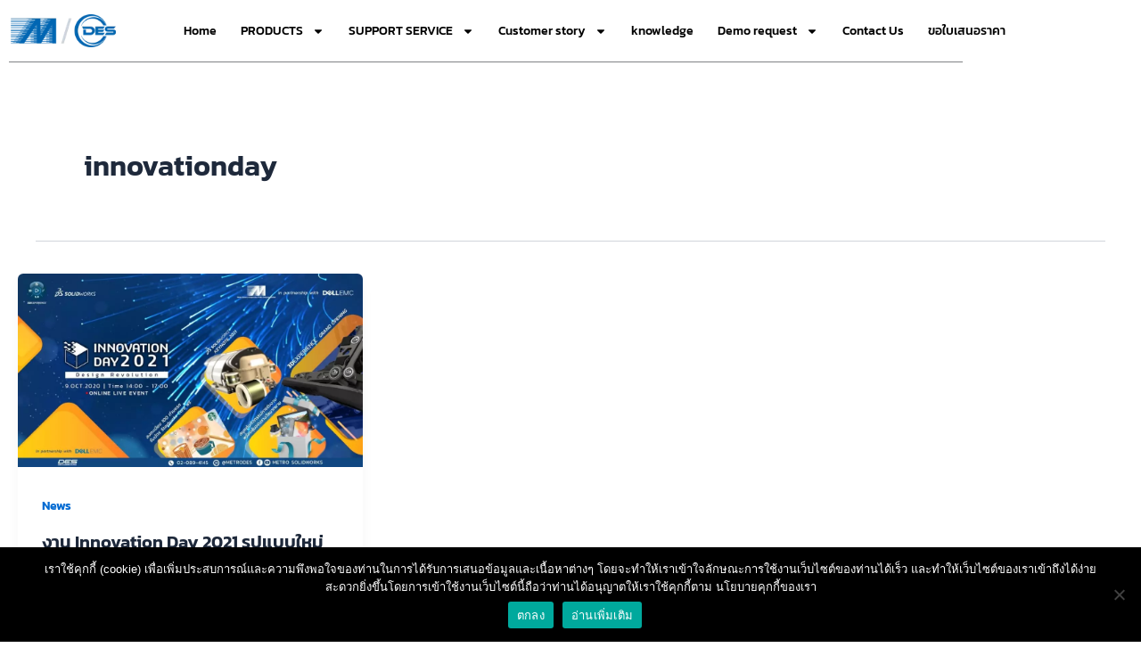

--- FILE ---
content_type: text/html; charset=utf-8
request_url: https://www.google.com/recaptcha/api2/anchor?ar=1&k=6LdL5CgcAAAAAEqYKxuPeNOPUwrZtsIpLj_cmxhd&co=aHR0cHM6Ly9tZXRyb3N5c3RlbXMtZGVzLmNvbTo0NDM.&hl=en&v=N67nZn4AqZkNcbeMu4prBgzg&size=invisible&anchor-ms=20000&execute-ms=30000&cb=w3njkygd0acy
body_size: 48661
content:
<!DOCTYPE HTML><html dir="ltr" lang="en"><head><meta http-equiv="Content-Type" content="text/html; charset=UTF-8">
<meta http-equiv="X-UA-Compatible" content="IE=edge">
<title>reCAPTCHA</title>
<style type="text/css">
/* cyrillic-ext */
@font-face {
  font-family: 'Roboto';
  font-style: normal;
  font-weight: 400;
  font-stretch: 100%;
  src: url(//fonts.gstatic.com/s/roboto/v48/KFO7CnqEu92Fr1ME7kSn66aGLdTylUAMa3GUBHMdazTgWw.woff2) format('woff2');
  unicode-range: U+0460-052F, U+1C80-1C8A, U+20B4, U+2DE0-2DFF, U+A640-A69F, U+FE2E-FE2F;
}
/* cyrillic */
@font-face {
  font-family: 'Roboto';
  font-style: normal;
  font-weight: 400;
  font-stretch: 100%;
  src: url(//fonts.gstatic.com/s/roboto/v48/KFO7CnqEu92Fr1ME7kSn66aGLdTylUAMa3iUBHMdazTgWw.woff2) format('woff2');
  unicode-range: U+0301, U+0400-045F, U+0490-0491, U+04B0-04B1, U+2116;
}
/* greek-ext */
@font-face {
  font-family: 'Roboto';
  font-style: normal;
  font-weight: 400;
  font-stretch: 100%;
  src: url(//fonts.gstatic.com/s/roboto/v48/KFO7CnqEu92Fr1ME7kSn66aGLdTylUAMa3CUBHMdazTgWw.woff2) format('woff2');
  unicode-range: U+1F00-1FFF;
}
/* greek */
@font-face {
  font-family: 'Roboto';
  font-style: normal;
  font-weight: 400;
  font-stretch: 100%;
  src: url(//fonts.gstatic.com/s/roboto/v48/KFO7CnqEu92Fr1ME7kSn66aGLdTylUAMa3-UBHMdazTgWw.woff2) format('woff2');
  unicode-range: U+0370-0377, U+037A-037F, U+0384-038A, U+038C, U+038E-03A1, U+03A3-03FF;
}
/* math */
@font-face {
  font-family: 'Roboto';
  font-style: normal;
  font-weight: 400;
  font-stretch: 100%;
  src: url(//fonts.gstatic.com/s/roboto/v48/KFO7CnqEu92Fr1ME7kSn66aGLdTylUAMawCUBHMdazTgWw.woff2) format('woff2');
  unicode-range: U+0302-0303, U+0305, U+0307-0308, U+0310, U+0312, U+0315, U+031A, U+0326-0327, U+032C, U+032F-0330, U+0332-0333, U+0338, U+033A, U+0346, U+034D, U+0391-03A1, U+03A3-03A9, U+03B1-03C9, U+03D1, U+03D5-03D6, U+03F0-03F1, U+03F4-03F5, U+2016-2017, U+2034-2038, U+203C, U+2040, U+2043, U+2047, U+2050, U+2057, U+205F, U+2070-2071, U+2074-208E, U+2090-209C, U+20D0-20DC, U+20E1, U+20E5-20EF, U+2100-2112, U+2114-2115, U+2117-2121, U+2123-214F, U+2190, U+2192, U+2194-21AE, U+21B0-21E5, U+21F1-21F2, U+21F4-2211, U+2213-2214, U+2216-22FF, U+2308-230B, U+2310, U+2319, U+231C-2321, U+2336-237A, U+237C, U+2395, U+239B-23B7, U+23D0, U+23DC-23E1, U+2474-2475, U+25AF, U+25B3, U+25B7, U+25BD, U+25C1, U+25CA, U+25CC, U+25FB, U+266D-266F, U+27C0-27FF, U+2900-2AFF, U+2B0E-2B11, U+2B30-2B4C, U+2BFE, U+3030, U+FF5B, U+FF5D, U+1D400-1D7FF, U+1EE00-1EEFF;
}
/* symbols */
@font-face {
  font-family: 'Roboto';
  font-style: normal;
  font-weight: 400;
  font-stretch: 100%;
  src: url(//fonts.gstatic.com/s/roboto/v48/KFO7CnqEu92Fr1ME7kSn66aGLdTylUAMaxKUBHMdazTgWw.woff2) format('woff2');
  unicode-range: U+0001-000C, U+000E-001F, U+007F-009F, U+20DD-20E0, U+20E2-20E4, U+2150-218F, U+2190, U+2192, U+2194-2199, U+21AF, U+21E6-21F0, U+21F3, U+2218-2219, U+2299, U+22C4-22C6, U+2300-243F, U+2440-244A, U+2460-24FF, U+25A0-27BF, U+2800-28FF, U+2921-2922, U+2981, U+29BF, U+29EB, U+2B00-2BFF, U+4DC0-4DFF, U+FFF9-FFFB, U+10140-1018E, U+10190-1019C, U+101A0, U+101D0-101FD, U+102E0-102FB, U+10E60-10E7E, U+1D2C0-1D2D3, U+1D2E0-1D37F, U+1F000-1F0FF, U+1F100-1F1AD, U+1F1E6-1F1FF, U+1F30D-1F30F, U+1F315, U+1F31C, U+1F31E, U+1F320-1F32C, U+1F336, U+1F378, U+1F37D, U+1F382, U+1F393-1F39F, U+1F3A7-1F3A8, U+1F3AC-1F3AF, U+1F3C2, U+1F3C4-1F3C6, U+1F3CA-1F3CE, U+1F3D4-1F3E0, U+1F3ED, U+1F3F1-1F3F3, U+1F3F5-1F3F7, U+1F408, U+1F415, U+1F41F, U+1F426, U+1F43F, U+1F441-1F442, U+1F444, U+1F446-1F449, U+1F44C-1F44E, U+1F453, U+1F46A, U+1F47D, U+1F4A3, U+1F4B0, U+1F4B3, U+1F4B9, U+1F4BB, U+1F4BF, U+1F4C8-1F4CB, U+1F4D6, U+1F4DA, U+1F4DF, U+1F4E3-1F4E6, U+1F4EA-1F4ED, U+1F4F7, U+1F4F9-1F4FB, U+1F4FD-1F4FE, U+1F503, U+1F507-1F50B, U+1F50D, U+1F512-1F513, U+1F53E-1F54A, U+1F54F-1F5FA, U+1F610, U+1F650-1F67F, U+1F687, U+1F68D, U+1F691, U+1F694, U+1F698, U+1F6AD, U+1F6B2, U+1F6B9-1F6BA, U+1F6BC, U+1F6C6-1F6CF, U+1F6D3-1F6D7, U+1F6E0-1F6EA, U+1F6F0-1F6F3, U+1F6F7-1F6FC, U+1F700-1F7FF, U+1F800-1F80B, U+1F810-1F847, U+1F850-1F859, U+1F860-1F887, U+1F890-1F8AD, U+1F8B0-1F8BB, U+1F8C0-1F8C1, U+1F900-1F90B, U+1F93B, U+1F946, U+1F984, U+1F996, U+1F9E9, U+1FA00-1FA6F, U+1FA70-1FA7C, U+1FA80-1FA89, U+1FA8F-1FAC6, U+1FACE-1FADC, U+1FADF-1FAE9, U+1FAF0-1FAF8, U+1FB00-1FBFF;
}
/* vietnamese */
@font-face {
  font-family: 'Roboto';
  font-style: normal;
  font-weight: 400;
  font-stretch: 100%;
  src: url(//fonts.gstatic.com/s/roboto/v48/KFO7CnqEu92Fr1ME7kSn66aGLdTylUAMa3OUBHMdazTgWw.woff2) format('woff2');
  unicode-range: U+0102-0103, U+0110-0111, U+0128-0129, U+0168-0169, U+01A0-01A1, U+01AF-01B0, U+0300-0301, U+0303-0304, U+0308-0309, U+0323, U+0329, U+1EA0-1EF9, U+20AB;
}
/* latin-ext */
@font-face {
  font-family: 'Roboto';
  font-style: normal;
  font-weight: 400;
  font-stretch: 100%;
  src: url(//fonts.gstatic.com/s/roboto/v48/KFO7CnqEu92Fr1ME7kSn66aGLdTylUAMa3KUBHMdazTgWw.woff2) format('woff2');
  unicode-range: U+0100-02BA, U+02BD-02C5, U+02C7-02CC, U+02CE-02D7, U+02DD-02FF, U+0304, U+0308, U+0329, U+1D00-1DBF, U+1E00-1E9F, U+1EF2-1EFF, U+2020, U+20A0-20AB, U+20AD-20C0, U+2113, U+2C60-2C7F, U+A720-A7FF;
}
/* latin */
@font-face {
  font-family: 'Roboto';
  font-style: normal;
  font-weight: 400;
  font-stretch: 100%;
  src: url(//fonts.gstatic.com/s/roboto/v48/KFO7CnqEu92Fr1ME7kSn66aGLdTylUAMa3yUBHMdazQ.woff2) format('woff2');
  unicode-range: U+0000-00FF, U+0131, U+0152-0153, U+02BB-02BC, U+02C6, U+02DA, U+02DC, U+0304, U+0308, U+0329, U+2000-206F, U+20AC, U+2122, U+2191, U+2193, U+2212, U+2215, U+FEFF, U+FFFD;
}
/* cyrillic-ext */
@font-face {
  font-family: 'Roboto';
  font-style: normal;
  font-weight: 500;
  font-stretch: 100%;
  src: url(//fonts.gstatic.com/s/roboto/v48/KFO7CnqEu92Fr1ME7kSn66aGLdTylUAMa3GUBHMdazTgWw.woff2) format('woff2');
  unicode-range: U+0460-052F, U+1C80-1C8A, U+20B4, U+2DE0-2DFF, U+A640-A69F, U+FE2E-FE2F;
}
/* cyrillic */
@font-face {
  font-family: 'Roboto';
  font-style: normal;
  font-weight: 500;
  font-stretch: 100%;
  src: url(//fonts.gstatic.com/s/roboto/v48/KFO7CnqEu92Fr1ME7kSn66aGLdTylUAMa3iUBHMdazTgWw.woff2) format('woff2');
  unicode-range: U+0301, U+0400-045F, U+0490-0491, U+04B0-04B1, U+2116;
}
/* greek-ext */
@font-face {
  font-family: 'Roboto';
  font-style: normal;
  font-weight: 500;
  font-stretch: 100%;
  src: url(//fonts.gstatic.com/s/roboto/v48/KFO7CnqEu92Fr1ME7kSn66aGLdTylUAMa3CUBHMdazTgWw.woff2) format('woff2');
  unicode-range: U+1F00-1FFF;
}
/* greek */
@font-face {
  font-family: 'Roboto';
  font-style: normal;
  font-weight: 500;
  font-stretch: 100%;
  src: url(//fonts.gstatic.com/s/roboto/v48/KFO7CnqEu92Fr1ME7kSn66aGLdTylUAMa3-UBHMdazTgWw.woff2) format('woff2');
  unicode-range: U+0370-0377, U+037A-037F, U+0384-038A, U+038C, U+038E-03A1, U+03A3-03FF;
}
/* math */
@font-face {
  font-family: 'Roboto';
  font-style: normal;
  font-weight: 500;
  font-stretch: 100%;
  src: url(//fonts.gstatic.com/s/roboto/v48/KFO7CnqEu92Fr1ME7kSn66aGLdTylUAMawCUBHMdazTgWw.woff2) format('woff2');
  unicode-range: U+0302-0303, U+0305, U+0307-0308, U+0310, U+0312, U+0315, U+031A, U+0326-0327, U+032C, U+032F-0330, U+0332-0333, U+0338, U+033A, U+0346, U+034D, U+0391-03A1, U+03A3-03A9, U+03B1-03C9, U+03D1, U+03D5-03D6, U+03F0-03F1, U+03F4-03F5, U+2016-2017, U+2034-2038, U+203C, U+2040, U+2043, U+2047, U+2050, U+2057, U+205F, U+2070-2071, U+2074-208E, U+2090-209C, U+20D0-20DC, U+20E1, U+20E5-20EF, U+2100-2112, U+2114-2115, U+2117-2121, U+2123-214F, U+2190, U+2192, U+2194-21AE, U+21B0-21E5, U+21F1-21F2, U+21F4-2211, U+2213-2214, U+2216-22FF, U+2308-230B, U+2310, U+2319, U+231C-2321, U+2336-237A, U+237C, U+2395, U+239B-23B7, U+23D0, U+23DC-23E1, U+2474-2475, U+25AF, U+25B3, U+25B7, U+25BD, U+25C1, U+25CA, U+25CC, U+25FB, U+266D-266F, U+27C0-27FF, U+2900-2AFF, U+2B0E-2B11, U+2B30-2B4C, U+2BFE, U+3030, U+FF5B, U+FF5D, U+1D400-1D7FF, U+1EE00-1EEFF;
}
/* symbols */
@font-face {
  font-family: 'Roboto';
  font-style: normal;
  font-weight: 500;
  font-stretch: 100%;
  src: url(//fonts.gstatic.com/s/roboto/v48/KFO7CnqEu92Fr1ME7kSn66aGLdTylUAMaxKUBHMdazTgWw.woff2) format('woff2');
  unicode-range: U+0001-000C, U+000E-001F, U+007F-009F, U+20DD-20E0, U+20E2-20E4, U+2150-218F, U+2190, U+2192, U+2194-2199, U+21AF, U+21E6-21F0, U+21F3, U+2218-2219, U+2299, U+22C4-22C6, U+2300-243F, U+2440-244A, U+2460-24FF, U+25A0-27BF, U+2800-28FF, U+2921-2922, U+2981, U+29BF, U+29EB, U+2B00-2BFF, U+4DC0-4DFF, U+FFF9-FFFB, U+10140-1018E, U+10190-1019C, U+101A0, U+101D0-101FD, U+102E0-102FB, U+10E60-10E7E, U+1D2C0-1D2D3, U+1D2E0-1D37F, U+1F000-1F0FF, U+1F100-1F1AD, U+1F1E6-1F1FF, U+1F30D-1F30F, U+1F315, U+1F31C, U+1F31E, U+1F320-1F32C, U+1F336, U+1F378, U+1F37D, U+1F382, U+1F393-1F39F, U+1F3A7-1F3A8, U+1F3AC-1F3AF, U+1F3C2, U+1F3C4-1F3C6, U+1F3CA-1F3CE, U+1F3D4-1F3E0, U+1F3ED, U+1F3F1-1F3F3, U+1F3F5-1F3F7, U+1F408, U+1F415, U+1F41F, U+1F426, U+1F43F, U+1F441-1F442, U+1F444, U+1F446-1F449, U+1F44C-1F44E, U+1F453, U+1F46A, U+1F47D, U+1F4A3, U+1F4B0, U+1F4B3, U+1F4B9, U+1F4BB, U+1F4BF, U+1F4C8-1F4CB, U+1F4D6, U+1F4DA, U+1F4DF, U+1F4E3-1F4E6, U+1F4EA-1F4ED, U+1F4F7, U+1F4F9-1F4FB, U+1F4FD-1F4FE, U+1F503, U+1F507-1F50B, U+1F50D, U+1F512-1F513, U+1F53E-1F54A, U+1F54F-1F5FA, U+1F610, U+1F650-1F67F, U+1F687, U+1F68D, U+1F691, U+1F694, U+1F698, U+1F6AD, U+1F6B2, U+1F6B9-1F6BA, U+1F6BC, U+1F6C6-1F6CF, U+1F6D3-1F6D7, U+1F6E0-1F6EA, U+1F6F0-1F6F3, U+1F6F7-1F6FC, U+1F700-1F7FF, U+1F800-1F80B, U+1F810-1F847, U+1F850-1F859, U+1F860-1F887, U+1F890-1F8AD, U+1F8B0-1F8BB, U+1F8C0-1F8C1, U+1F900-1F90B, U+1F93B, U+1F946, U+1F984, U+1F996, U+1F9E9, U+1FA00-1FA6F, U+1FA70-1FA7C, U+1FA80-1FA89, U+1FA8F-1FAC6, U+1FACE-1FADC, U+1FADF-1FAE9, U+1FAF0-1FAF8, U+1FB00-1FBFF;
}
/* vietnamese */
@font-face {
  font-family: 'Roboto';
  font-style: normal;
  font-weight: 500;
  font-stretch: 100%;
  src: url(//fonts.gstatic.com/s/roboto/v48/KFO7CnqEu92Fr1ME7kSn66aGLdTylUAMa3OUBHMdazTgWw.woff2) format('woff2');
  unicode-range: U+0102-0103, U+0110-0111, U+0128-0129, U+0168-0169, U+01A0-01A1, U+01AF-01B0, U+0300-0301, U+0303-0304, U+0308-0309, U+0323, U+0329, U+1EA0-1EF9, U+20AB;
}
/* latin-ext */
@font-face {
  font-family: 'Roboto';
  font-style: normal;
  font-weight: 500;
  font-stretch: 100%;
  src: url(//fonts.gstatic.com/s/roboto/v48/KFO7CnqEu92Fr1ME7kSn66aGLdTylUAMa3KUBHMdazTgWw.woff2) format('woff2');
  unicode-range: U+0100-02BA, U+02BD-02C5, U+02C7-02CC, U+02CE-02D7, U+02DD-02FF, U+0304, U+0308, U+0329, U+1D00-1DBF, U+1E00-1E9F, U+1EF2-1EFF, U+2020, U+20A0-20AB, U+20AD-20C0, U+2113, U+2C60-2C7F, U+A720-A7FF;
}
/* latin */
@font-face {
  font-family: 'Roboto';
  font-style: normal;
  font-weight: 500;
  font-stretch: 100%;
  src: url(//fonts.gstatic.com/s/roboto/v48/KFO7CnqEu92Fr1ME7kSn66aGLdTylUAMa3yUBHMdazQ.woff2) format('woff2');
  unicode-range: U+0000-00FF, U+0131, U+0152-0153, U+02BB-02BC, U+02C6, U+02DA, U+02DC, U+0304, U+0308, U+0329, U+2000-206F, U+20AC, U+2122, U+2191, U+2193, U+2212, U+2215, U+FEFF, U+FFFD;
}
/* cyrillic-ext */
@font-face {
  font-family: 'Roboto';
  font-style: normal;
  font-weight: 900;
  font-stretch: 100%;
  src: url(//fonts.gstatic.com/s/roboto/v48/KFO7CnqEu92Fr1ME7kSn66aGLdTylUAMa3GUBHMdazTgWw.woff2) format('woff2');
  unicode-range: U+0460-052F, U+1C80-1C8A, U+20B4, U+2DE0-2DFF, U+A640-A69F, U+FE2E-FE2F;
}
/* cyrillic */
@font-face {
  font-family: 'Roboto';
  font-style: normal;
  font-weight: 900;
  font-stretch: 100%;
  src: url(//fonts.gstatic.com/s/roboto/v48/KFO7CnqEu92Fr1ME7kSn66aGLdTylUAMa3iUBHMdazTgWw.woff2) format('woff2');
  unicode-range: U+0301, U+0400-045F, U+0490-0491, U+04B0-04B1, U+2116;
}
/* greek-ext */
@font-face {
  font-family: 'Roboto';
  font-style: normal;
  font-weight: 900;
  font-stretch: 100%;
  src: url(//fonts.gstatic.com/s/roboto/v48/KFO7CnqEu92Fr1ME7kSn66aGLdTylUAMa3CUBHMdazTgWw.woff2) format('woff2');
  unicode-range: U+1F00-1FFF;
}
/* greek */
@font-face {
  font-family: 'Roboto';
  font-style: normal;
  font-weight: 900;
  font-stretch: 100%;
  src: url(//fonts.gstatic.com/s/roboto/v48/KFO7CnqEu92Fr1ME7kSn66aGLdTylUAMa3-UBHMdazTgWw.woff2) format('woff2');
  unicode-range: U+0370-0377, U+037A-037F, U+0384-038A, U+038C, U+038E-03A1, U+03A3-03FF;
}
/* math */
@font-face {
  font-family: 'Roboto';
  font-style: normal;
  font-weight: 900;
  font-stretch: 100%;
  src: url(//fonts.gstatic.com/s/roboto/v48/KFO7CnqEu92Fr1ME7kSn66aGLdTylUAMawCUBHMdazTgWw.woff2) format('woff2');
  unicode-range: U+0302-0303, U+0305, U+0307-0308, U+0310, U+0312, U+0315, U+031A, U+0326-0327, U+032C, U+032F-0330, U+0332-0333, U+0338, U+033A, U+0346, U+034D, U+0391-03A1, U+03A3-03A9, U+03B1-03C9, U+03D1, U+03D5-03D6, U+03F0-03F1, U+03F4-03F5, U+2016-2017, U+2034-2038, U+203C, U+2040, U+2043, U+2047, U+2050, U+2057, U+205F, U+2070-2071, U+2074-208E, U+2090-209C, U+20D0-20DC, U+20E1, U+20E5-20EF, U+2100-2112, U+2114-2115, U+2117-2121, U+2123-214F, U+2190, U+2192, U+2194-21AE, U+21B0-21E5, U+21F1-21F2, U+21F4-2211, U+2213-2214, U+2216-22FF, U+2308-230B, U+2310, U+2319, U+231C-2321, U+2336-237A, U+237C, U+2395, U+239B-23B7, U+23D0, U+23DC-23E1, U+2474-2475, U+25AF, U+25B3, U+25B7, U+25BD, U+25C1, U+25CA, U+25CC, U+25FB, U+266D-266F, U+27C0-27FF, U+2900-2AFF, U+2B0E-2B11, U+2B30-2B4C, U+2BFE, U+3030, U+FF5B, U+FF5D, U+1D400-1D7FF, U+1EE00-1EEFF;
}
/* symbols */
@font-face {
  font-family: 'Roboto';
  font-style: normal;
  font-weight: 900;
  font-stretch: 100%;
  src: url(//fonts.gstatic.com/s/roboto/v48/KFO7CnqEu92Fr1ME7kSn66aGLdTylUAMaxKUBHMdazTgWw.woff2) format('woff2');
  unicode-range: U+0001-000C, U+000E-001F, U+007F-009F, U+20DD-20E0, U+20E2-20E4, U+2150-218F, U+2190, U+2192, U+2194-2199, U+21AF, U+21E6-21F0, U+21F3, U+2218-2219, U+2299, U+22C4-22C6, U+2300-243F, U+2440-244A, U+2460-24FF, U+25A0-27BF, U+2800-28FF, U+2921-2922, U+2981, U+29BF, U+29EB, U+2B00-2BFF, U+4DC0-4DFF, U+FFF9-FFFB, U+10140-1018E, U+10190-1019C, U+101A0, U+101D0-101FD, U+102E0-102FB, U+10E60-10E7E, U+1D2C0-1D2D3, U+1D2E0-1D37F, U+1F000-1F0FF, U+1F100-1F1AD, U+1F1E6-1F1FF, U+1F30D-1F30F, U+1F315, U+1F31C, U+1F31E, U+1F320-1F32C, U+1F336, U+1F378, U+1F37D, U+1F382, U+1F393-1F39F, U+1F3A7-1F3A8, U+1F3AC-1F3AF, U+1F3C2, U+1F3C4-1F3C6, U+1F3CA-1F3CE, U+1F3D4-1F3E0, U+1F3ED, U+1F3F1-1F3F3, U+1F3F5-1F3F7, U+1F408, U+1F415, U+1F41F, U+1F426, U+1F43F, U+1F441-1F442, U+1F444, U+1F446-1F449, U+1F44C-1F44E, U+1F453, U+1F46A, U+1F47D, U+1F4A3, U+1F4B0, U+1F4B3, U+1F4B9, U+1F4BB, U+1F4BF, U+1F4C8-1F4CB, U+1F4D6, U+1F4DA, U+1F4DF, U+1F4E3-1F4E6, U+1F4EA-1F4ED, U+1F4F7, U+1F4F9-1F4FB, U+1F4FD-1F4FE, U+1F503, U+1F507-1F50B, U+1F50D, U+1F512-1F513, U+1F53E-1F54A, U+1F54F-1F5FA, U+1F610, U+1F650-1F67F, U+1F687, U+1F68D, U+1F691, U+1F694, U+1F698, U+1F6AD, U+1F6B2, U+1F6B9-1F6BA, U+1F6BC, U+1F6C6-1F6CF, U+1F6D3-1F6D7, U+1F6E0-1F6EA, U+1F6F0-1F6F3, U+1F6F7-1F6FC, U+1F700-1F7FF, U+1F800-1F80B, U+1F810-1F847, U+1F850-1F859, U+1F860-1F887, U+1F890-1F8AD, U+1F8B0-1F8BB, U+1F8C0-1F8C1, U+1F900-1F90B, U+1F93B, U+1F946, U+1F984, U+1F996, U+1F9E9, U+1FA00-1FA6F, U+1FA70-1FA7C, U+1FA80-1FA89, U+1FA8F-1FAC6, U+1FACE-1FADC, U+1FADF-1FAE9, U+1FAF0-1FAF8, U+1FB00-1FBFF;
}
/* vietnamese */
@font-face {
  font-family: 'Roboto';
  font-style: normal;
  font-weight: 900;
  font-stretch: 100%;
  src: url(//fonts.gstatic.com/s/roboto/v48/KFO7CnqEu92Fr1ME7kSn66aGLdTylUAMa3OUBHMdazTgWw.woff2) format('woff2');
  unicode-range: U+0102-0103, U+0110-0111, U+0128-0129, U+0168-0169, U+01A0-01A1, U+01AF-01B0, U+0300-0301, U+0303-0304, U+0308-0309, U+0323, U+0329, U+1EA0-1EF9, U+20AB;
}
/* latin-ext */
@font-face {
  font-family: 'Roboto';
  font-style: normal;
  font-weight: 900;
  font-stretch: 100%;
  src: url(//fonts.gstatic.com/s/roboto/v48/KFO7CnqEu92Fr1ME7kSn66aGLdTylUAMa3KUBHMdazTgWw.woff2) format('woff2');
  unicode-range: U+0100-02BA, U+02BD-02C5, U+02C7-02CC, U+02CE-02D7, U+02DD-02FF, U+0304, U+0308, U+0329, U+1D00-1DBF, U+1E00-1E9F, U+1EF2-1EFF, U+2020, U+20A0-20AB, U+20AD-20C0, U+2113, U+2C60-2C7F, U+A720-A7FF;
}
/* latin */
@font-face {
  font-family: 'Roboto';
  font-style: normal;
  font-weight: 900;
  font-stretch: 100%;
  src: url(//fonts.gstatic.com/s/roboto/v48/KFO7CnqEu92Fr1ME7kSn66aGLdTylUAMa3yUBHMdazQ.woff2) format('woff2');
  unicode-range: U+0000-00FF, U+0131, U+0152-0153, U+02BB-02BC, U+02C6, U+02DA, U+02DC, U+0304, U+0308, U+0329, U+2000-206F, U+20AC, U+2122, U+2191, U+2193, U+2212, U+2215, U+FEFF, U+FFFD;
}

</style>
<link rel="stylesheet" type="text/css" href="https://www.gstatic.com/recaptcha/releases/N67nZn4AqZkNcbeMu4prBgzg/styles__ltr.css">
<script nonce="5AWiUMThEz-_DuqsPlY1Bg" type="text/javascript">window['__recaptcha_api'] = 'https://www.google.com/recaptcha/api2/';</script>
<script type="text/javascript" src="https://www.gstatic.com/recaptcha/releases/N67nZn4AqZkNcbeMu4prBgzg/recaptcha__en.js" nonce="5AWiUMThEz-_DuqsPlY1Bg">
      
    </script></head>
<body><div id="rc-anchor-alert" class="rc-anchor-alert"></div>
<input type="hidden" id="recaptcha-token" value="[base64]">
<script type="text/javascript" nonce="5AWiUMThEz-_DuqsPlY1Bg">
      recaptcha.anchor.Main.init("[\x22ainput\x22,[\x22bgdata\x22,\x22\x22,\[base64]/[base64]/MjU1Ong/[base64]/[base64]/[base64]/[base64]/[base64]/[base64]/[base64]/[base64]/[base64]/[base64]/[base64]/[base64]/[base64]/[base64]/[base64]\\u003d\x22,\[base64]\x22,\[base64]/CvBjDlw48wq4YwqXDjibCsClNT8Olw6jDvnnDvsKEPQDCnT1gwpDDqsODwoVFwoEoVcObwrPDjsO/[base64]/Dh2sZwo3DqyMMOcO1J8K/[base64]/CqcKzwoXDjHjCj3XCksKzwqlfw68yw7gEwqklwqfDhzwQJMOVYsOew7LCoitRw55hwp0ALsO5wrrCtgjCh8KTOcO9Y8KCwpTDkknDoDF4wozClMObw4kfwqlUw43CssOdXRDDnEVwD1TCugzCgBDCuw1yPhLChcK0NBxewrDCmU3DrMOrG8K/LUNrc8O6f8KKw5vCh3HClcKQLcObw6PCqcK+w6lYKmPCvsK3w7FZw63DmcOXIMKvbcKawpzDr8Oswp0IXsOwb8KWecOawqwnw49iSnh7RRnCr8KZF0/[base64]/HWTDgcKEw5zDmsOWTWXDjgXDssK2w5bDk356VMKtwqVhw6jDqRTDgMKzwos/[base64]/CpyZKwplZwrA8wr3DtSkBw4whBn0mw7IYAsOsw73Dql9Mw7oAJsORwqHCn8OvwpHCkXV8aFY/[base64]/wrxHd8O8WAV8w5YtwrnDjMOQwq14VXMQw7M4Z37Du8KNdRoRXXpnZWNlZBB5wpNlwqDClCQLw6w3w4c3wo0Ow5QAw6sCwo0Mw43DoFvCkzFYw5TDr2dzITU2fGATwrVtFUklaEXCqcO/[base64]/DucK2w6QJw4rCoT/[base64]/Cln/DkMKoY1Erw6B5w5tkOTTDk8OnfGbCoRUuw4Nsw7BBEsOWbgNOw4zCs8KYacKtw5NLwow5bxwrRx7DkXYBAsK2RTbDn8OIYMK/DVYQcMOnDsOdw7fDvzDDmsOJwqsqw4xOMURAwrHCrSosd8Oswr0mwrzCssKbCEMcw4bDqhdSwrHDogNJIHTCsSvDvcOxU05Sw6TCosO/w7o0w7HDmG7CnU/Csn7DpSE2IhPCucK1w7FVGcKdPSxtw5sqw58xw7fDtC4GPsOAw4rDpcK8wpDCu8KgKMKsaMOlL8OiMsK7NsKnwo7CkMOjaMOFQ2Fnw4jCsMKvCMOwGsOjQmLDtS/CssOOwqzDo8OVGQdRw5fDkMORwpF4w43Cp8OzworDlcKpJVPDlBXCuWzDvlrDt8KsMUzDul4tZcOww4k8GMOBV8Odw5Y9w43Di1bDsRYkw4/[base64]/CqcKzSnXCnMKzbT05AHQCwojCkMKsZMOyLRzCrcK3Ai9JSQc6w6kKVMKvwp/CmMO9woJkXsOOMW4Uw4jCrCRbKsKuwqzChGR7ZBhZw5/DicO1A8OtwqXCmQlgGsKETGPDo07CmmUFw6cJHsO3XsKqw6zCvyXDiG4YFcO/wqg6NsOdwrjDu8KWwoJREGURwqDCoMOTRiBHSBnCrS0accOgVcKfK3Nlw6PDmgfDqMO7eMOJdcOkM8KMbMOPL8O1wrkKwos6fEPDhSc2Hl/DoBPDpgE3woceDw5dBiMmDlLDrsKiasOSJMKEw5fDoj3Ch3rDssOIwqXDmW5Xw5LDnMK4wpcADMOdSsOpw6/[base64]/CgQ3DpcOLw6rDo8K4woYowolQw7pfIcOHwoUkwojDgcOew4Qrw5fCqsK6S8O4asOlE8OrLxJ0wpkxw4BTJsO0wq45WSXDhsKCP8KQRRPCi8O6wrDDgyPCs8Opw4UQwpUhw4YTw5jCsQkBJsK7U2FnUcOhw5QpOjoZw4DCjk7Cv2ZEw7jChBTDu2jCshBdw7Ahw7/[base64]/[base64]/DjwgdSmzCsMKUOsOjw67DpG8vw50/w78Twp7Dpz8lwofDsMO8w5t4woHDscKFw5wVWMKdw5zDuDkSbcKELcOdLSg9w5gFcRHDlcK+YsK7w5oNasOQflfDoxPDtsKkwpHCt8KGwpVNH8KtV8Kdwq7DusOCw7N5woLCvBbCssKSwpgNSDlvExVNwqPCtsKYdcOsccKDH2/CrwzCtMKGw40rwok6JMKvCBlrwrrCk8K7bytfTQPDlsKeOHbChFZXa8KjFMOYd1glwqLCkMKcwpLDpG1fB8KhwpPDncK3w4Mvwo9Zw7Fhw6LDhsOkcMK/PMOVw4VLwoYMJsOsdEJzwovClzFGwqPDtjonw6zDqGrCowoLw7DCocKiwoVxJHDDicOMwqNcFcKdZcO7w74HP8KZKxcLK0PDncK/AMOFOsOyaBVJYsK8AMK8BhdVDAbCt8K3w6BHHcO3ZkhLC1ZEw7HCpcOba2DDkQvDjDLCmwfDrMKsw40adcOQwpPCv2vCgMOJbwvDvl04UQBBbsKLbsKwfB7Dow96w5MGFwTDtcK0w7HCp8O4IEUuw4nDqgliCSvCusKQwr7CssOYw67DpsKJw7PDtcO+wpVcTz/CtMOGJUt/E8OYw4xdw7rDkcKPwqHDvVTCksO/wpDCl8Kiw44ISsOHdHfDgcKMJcKJX8Oawq/DuVARwrAQwrMuVsK8J0HDjMKxwr3CoCXCuMOuwpDCnMOrXBEow5bCkcKUwq7Cjm5Vw70CQsKJw7s2McOWwot3wr9ZXCNFfVDCjiVaZ2lxw616wpHDicKgwpfChhBvwo0LwpxDIU0MwqvDiMO5d8O6c8KfX8KmUUQ4wpIlw7XCmlfCjjzCnXFjPsK/wpsqAcOhwrQpwoXDj0zCu3spwpPCgsKSw4DCjMKJKsKUwqbCkcKdwph1PMK+VCwpw6/CtcKTw6zCrSouWwoDA8OqF2zCpcKleg3Dq8Osw6HDssK0w6zCvcO7asKtw77DrsK1MsKQUsKNw5BTDH/[base64]/Du2MWw4LDtcKaw7wAajLCuylSw6LCulUtNUHDpElKV8OxwqtVUsO9Vzsuw53CpMK7wqDDmsK9w7rDi0rDu8O3wobCk0rDgcOfw67CrcK7w6p6FTrDh8Ksw7TDisOaOTAYGHLDs8Ohw5MXX8OqIsOnw5RLIMO+w6BRwofCqcObw43DnMKAwr3DmH/DkQ3CtVvDjsOSDcKSYsOCbMOswo3DlcKSP1vClU1wwqYjwpMZw5HCn8Kywo9MwpPCrV8edncHwrwuw43DrzbCnUx/w7/[base64]/[base64]/DmjfCtcOXDyI9wqvDqsOzdzgzw687wqorPsOnwq9UEMOXwoTDlRnCrCIbBcKkw4/Coz9Jw4vCvT1rwpBpw75jwrUGd0LCiQDCp2/Ds8OyTsOpP8K9w4fClcKBwpkawpjDtsKVFMOXw5sDwodvVjkzDBl+wr3CncKHHiXDnsKcE8KEE8KeCV/[base64]/wpYxwp9Iw5Mqw6stKsKlwqTCmQpGIMKjC8O5w7bDj8K5Fw7CrVHCoMOYNsOdYVTCmMKxwpXDksO8QGTCsW8vwr8Xw6PCpl5OwrA+Qw3Du8KJDMKQwq7ClychwoR/[base64]/[base64]/eFvDncKsw4IEZA7Dq8Oiw7bDv8Knw6Z8GwvDjBnDnsO2Dx0QSMO4RsK+w5TCs8K1FkoAw50pw47CiMOhXsKYfMO+wocOVgvDs0EJT8Oaw4oQw4XDmcOqQMKWwr7Dsz5jTn/DpMKhw47CrDHDtcOvZMOKA8OeWz3DisO0w53DmsOSw43Cs8KCNibCshNcwqF3YcKBFsK5UT/CjQIeVyQPwprCq0EsRT5aI8K1PcKEw71lwrltbsK1HzPDjE/Dl8KcTEvDnxB8KsK1wrPChU3DkcKew4xYQ0PCqMOrwoPDsFp3w4XDuFzDgsOIw7rCs2LDuHrDmMKiw7N9A8OqMMKSw6JtaVHCmRkGScKvwr9pwqTClFnDs1/CvMOzwpnDmhfCscKtwpLCtMKJY1gXVMK1wpTCqMOaa27DnkfCusKWV3zCjMKfSMOowpfDtWDCl8OewrDCvQskw4Udw73CncOowqzDtWBVY2vDjVnDuMKbAcKEI1R6NAwyT8Kxwop3wrTCpmIvw5JVwoUTKUF/wqomBFjCrEzDh0NTwr9fwqPCg8O+V8OgBkA2w6XCuMOkH19iwogQwqtvYRfCrMOQw70zHMKkwpvDjGdFDcO5w6/[base64]/CnsKrwq7CgWnCkcONMBVSasOsEcK4XA41f8KmCjjCg8KvBDBAw4ArR2NAwq3Cv8OPw7jDgMOKaiFhwpNWwr05w7DDjXEpwrUowoLCjsOUbMKSw5TCunjCmMKgPhwRacKIw47DmSQYYxLDhX/DsT5hwqzDhsKDSjTDvD8SI8KpwoXCrWzDtcOkwrV7wrh9cUwBNV5vwonCisKBwpccBibDokLDssOuw6jCjDbDmMOsfivDg8KsZsOeS8Kfw7/DuiDCtMK/w7nCnT7DncO5wp7DvsKAw7ptw7U6esOWRDPCmcK+wp/Cl2nCtcOiw6DDoA0GOMOtw5TDvAjDrVTClsKwEWvDixvCjMO1HW/DiFJpAsKTwpLDtVcUNgHDsMKvw6JGDWcUw5nCiALDjEEoF21pw4/[base64]/wqXDlsKIw6DDqzBMMcOBezYNRTTDgTDDmUTCrsKoc8OCVB83KMONwppiDMK2cMOzwrAmRsKewpTDusO6wq5/GC0SYER9wrfDgABZQMKWUg7DkcO4HwvDkgXCmMKzw7wtw7LCksO8wo05KsOZw7dfw4vCsD7CqMODwqgaZsOEUAPDh8OMehBKwr0WHW3Dl8OJw7XDnMOLwpsvdcK+DgQrw79TwpVqw4LDhEMFMcKiw7PDu8Omw73CvsKowpfDjEU3w7/[base64]/[base64]/DssKEUsOhwrRUwoNmwrJ2P8KdwqVbXMOvax8Twp5ow73Dgx/DhHwwM2HCimTDsxBOw6gLwofCmngVw7jDuMKEwrw/L3bDp2fDg8OAMFHDuMOawoY2P8OvwrbDgBo9w5MfwqXDlcKQwo8tw4lOO2HClC07w4Z/wrLDjMOECnvDmWYbIBjCosOuwphxw5jCnwbDnMO2w7PCmcOZBmYuw6pgw4IiJ8OMcMKcw6vCosOMwpXCscOyw6YqfGjCp35WCFdfw7tUecKfw5wOwp4RwqDCpcKGMcOMLAPCsELDqHrCvcOPPkoww7rCisOHCF/[base64]/Cl1c3G8O1WC/DpMONGsOAw5/Cmywud8KJFGTDuE/CkxAIw49Bw4TChT/DnwHDj2vDnVVzU8K3I8OeHsK/QlrDtMKqwqwYwoXCjsOEwpXDp8OYwq3CrsOTwqXDoMOzw44wf3BwFWjCjsKpSXx6w5Mgwr0Vwp3ChgnCn8OtPk3CrALCmmPCsW9lNjDDmBUNKD8DwrsTw7s4chDDoMOzwqnDgcOoFBlhw6xDNMKCw7E/wr5ueMKOw5nCoBIWw45dw77CoSNPw4kswpHDozzCjBjCsMONwrvDg8KvM8KqwrLDuS0Mwo8Swrs/wo1hb8O7w6BuBBNCTTbCkkLCjcOKwqHCnQDDgsOMHgDDisOiwoPCiMOhwoHCjcKdwopiwpoQwoUUQz5Ww4wWwqcOwqXDvTzCjGJCDQBdwr3DkBhdw6bCvcO/w7/DnS0RN8Kfw6kpw7XCvsOeXcOGcCbCvifCgkLCnxMOwoVswpLDtDxAQ8OOWcO5KcKDw6BmKUBaMh7DlsK1QmYKwoTCkELCmDzCkcOeHsOIw7wywqZUwoglwoHCri3CnQxCZhtvT3XCgA/DiB7DoAo0H8OOwosow4zDvmfCpsKbwpPDlsKyfGrCosOdwr0kwqLCjMKjwqlUcsKWUMKqw7rCvsO2wqRGw5QRLsOrwqPChMKBDcKaw65uLcKYwptWGDnCsivDrcKSM8OEZMKNw6/[base64]/bwvDusKjw4rCs3vCvcK7w40pw4sYwqgeLcOVwrkxw4MXw7/[base64]/RlLDocKYwqBUw4gPTMKAT8KlBilBwp5Pw6cRw5kIw4wCwpE/wrDCr8OSHcOxfsOuwox6G8KDcsKTwo9Sw7TCsMOrw57DiEDDvMK8YgpBa8K1wpDDk8OuEsOXwr7Cvyc2w5giw4Zkwr/Cok7DrcOKV8O2YsO6XcONHsOiM8O9wqTCn3fDnsOOw5rCqkzDqUHDoQjDhQ3CosO4w5R5CMOZIcOBO8KBw45jw6JDwoRUw4Fpw5ggw546Gk1BDMKZwpAKw53Co1MREjVfw6zCpl8Tw4o7w59MwrTClMOPw5fCtCBjw6koJcKrDMObY8OxeMKEF1DChw9HcyNQwo/CjMOSVMKcBzLDj8KhZ8O5w6t2wprCiEbCrcO/wrnCngjCvcKIwpLDkkbCkkrDlcOKwprDo8KSJMOFNsKfw7tufsKNw54vw6LCnMKUbsOjwr7Dul0owqrDgxctw78ow7jClExwwqvDocOWw6BBaMK3bcOmWxfCrhJze2M1NsOcUcKEwqcuD0/DrxLCs1PDn8OgwqPDiyojwpzCsFXCnBnDs8KdIcO4N8KQwqnDu8Kgb8KbwpnCicKbM8OFw55VwpNsJcOfb8OSX8Kuw5B3Q2vCsMOfw4zDhHpgE3zChcONecO9wq8mMcKUw6bCs8KgwprCg8OdwofDsQvDuMO/XcK/fsKoAcKow70TCMOvw74Mw6B4wqMeW0rCgcKIfcObV1LDncKNw6HCg14ywroRGF4fw7bDuW/CpsOcw7UGwopjNl7CuMOpTcOdVhAIAsOJwoLCvlnDmnTCk8KKbMOzw4Vlw5HChgg7w7sMwobDlcOXTwUYw7NDH8KkIsONGyhBw7DDhsKufWhUwq/CvkIGw7NMCMKSwqsQwol+w4o7J8Kqw7k6w649VQ9qTMO/wohlwrbCq3krSjbDiB92wrfDucOnw4oowoDCjn8wVsOUZMKyeXMYwoYBw5LCmsOuBMOkwqQNw5lCX8KTw55DaQp7MsKmccKIwr7Du8OOdcOSGX/Cj1FzG34HWm0qwq7ClcOBTMKuN8O4w7DDkRrCuHHCuCBtwot/w4jDljwwIxY/[base64]/wrkOJcKmQMO1w69ISsK9wqtJHMKlw5xAThXDosKPe8O/wo5gwpxFTsKCwqLDicOLwrHCs8OXWwN3UExhwq8+E3nCnWJgw6jCmGIPWCHDmMK7PSopIlHDkMOOw70ywqXDqmzCgl7CggzCgsOZLUU3FkY/[base64]/[base64]/CmcOYwpkYw5o9I8OcwowYCEVVUcKHegvDrzrClcOsw5hKwplqwqnCvVrCvj0oe2I/UcOLw43CmcOuwqN4BG9aw48UACrDg1I9XWY/w6diw5EsIsKpIsOOBVDCssK0ScOIAMKVQk7DgXVNHxkTwpFXwrA5EUIkfX8Ew7rCkMKTLMKWw6nDgcOUacKKwqfClDMia8KswqEvwrh8clTDpnzCjcK/wovCjsKrwpLDrlNIwprDhE5sw6odQ2UsTMKpcMKuJsONwq3CnMKHwofCicKzXEgYw6NnKsKyworCuUdkbsKcQ8KgbsOowqvCoMOSw5/[base64]/DtcOpXcOrKsOBw4xWKcK+wqZ+w6FjwrZBwr5ZBcO8w6HCjT/DhMKxb206HMKbwpfCpXdbwp1iZcKGAcOPVW/CkVJgBWHClipDw6YaW8KwLcKqw67DnC7CqwbCosK2b8OUwq/[base64]/[base64]/[base64]/CpmQ3wqXCj0DDuMOewqo1PGLCm8Kkwpk/GS/DssOgWcO5UsOJw4NWwrAWASjDssOPCMOvPsOKEm7DrlI0w4PDq8ObElvCkkTCiidpw57Ctgs7CsOOP8OXwrjCsxwCwr7DiQfDhVXCvUXDmVrCoxDDo8KxwpAHd8KeYV/[base64]/Ci8OJL1/CkG/[base64]/[base64]/ChsOtwrHDswNuwpAqw68uw4hiUxrDqCoIf8KBwpLDnC/CgRt6PnDCosOmSsKew77Dn2rCjC1Nw445w7/ClD3CqQLDgMOAEMKjw4kWDkDDjsOqE8KlMcKOZcOGD8OtVcOlwr7CsB1rwpBbZkN4wpZ3w4JBEUclWcKLdsOFwo/[base64]/CksKJOcKfcRMAw41xwo7CocOAFsOhwrTCusKKworCgwgmOMK1w4Ybd35pwqLDrQDDtCTCs8KTTkLDvgrCq8K9BhVoeTgvRMKOw6Bdw6p/Hi/DhG4rw6nClyEKwoDDoi/DsMOhUi5mwrwyXHcUw4JDLsKpfMKCw61KC8OTPAbCqlQUGB3DkcOGLcOjUlo9ZSrDlsOhH2jCs1jCj1vDu1w/w6XDk8OrXMKvw5bDn8O+wrTDu0YjwoTChHfDmXPCig9mwocBw5zDjcKAwqrDrcOaP8Kmw6bDt8K6wqXDvX0lcznClcKnYsOnwqpQXXJJw51MF0rDjsOaw5jDh8ORZ2DCv2XDhFDCn8K7w70aanLDl8Otw5UEw63DjW97N8Knw5lJckbCqCFIwqnDucOtA8Kgc8OAw74/RcOMw4XDicO9wqFNQsKOwpPDr0JNXMOawrXClFHCgcKBVmATdsOcLMKNwo92CsKCwqUsQFpmw7s1wqd/[base64]/DgcKdEXgfLGlsFMKbWcOZe8ORSMOydyxgFxpTwokeYsOdSMKhVsOTwp/Ds8Orw7kNwoXCsAk/w4gWw6rCksKEOsKsMF4gwqDCkB0qV2RuR1EUw6tBUsOpw6PDhRfDlE/Cpm88MMKBD8KQw7zDnsKVchPDksOLZibDm8OZQ8OGNgwaFcO3w5/DgsKdwrvCvn7Dn8OLMcOSw6PCoMKvYMOfAsKCw6YNCFdAwpPCnF/CgsKYRXbDlQnCs3gKwpnDmTdrfcK2wpbChU/CmzxdwpsPwo3CgWjCkzzDiwXDp8KYDcKuw4dhYcOtG1HDtMOGwpjDi08VMMOkwofDv1TCtltBJcK7PGzDjMKxUx/[base64]/[base64]/DrzXChwzCqTTCocOZwq/Cs8O9IzNtc8OBw4DDtsOqw4zDocOpc3rCsnrCgsOUWsOZwoJmwpnDhcKcwphew6kOfxUUwqrCsMOAL8KVw4VawojCilvCjSXDpcOWw4XCvcKDJsKcwpRpwr3Cl8ORwqZWwrPDnnjDijbDpGY8wonCnFHClBpvWMKxasK/[base64]/c8OIw4ddwpRKHDlLCMO4w6RZekfDnMKEJsKswqMLA8OrwqYOUGjCkETCqyrCrS/Chm0bwrMCQsOZwrpgw4MrSV7CksOWAsOMw6LDigfDpAR5w4HDi2DDuFvCncO6w6rCqRU3Z2/DmcOuwr5kw4p9JMKkHXLDuMK7wprDpjwmIH/CgMOtwqpzFAHCisOnwqZ/w73DqsOIZmV6Q8K1w6pxwrbDqMO1JsKPw5jCu8KZw4gZfX5mw4DCjwPCrMKjwoHDv8KON8OWwpbCkDBVw5DCtScvwpnClFQswokNwqXDulQqwpcbw6/CiMOlVQzDqmjCrwTChCMyw53DukjDjBrDhgPCl8Kvw43Cv3ZPccOJwrPDlBRuworDhxvCuAHDlMKyesKpSl3CrMOhw47DgGHDjR0BwoJtw6XDqsOxLsK4XcOLV8Kewqwaw59vwpp9wo4Yw4PDn3fDlMK7wrTDhMKIw7bDv8Ocw6piJRfDplU1w5YgM8O+wpxiUsK/SD9OwrU7wqB2wr3DgyHDkxDDj13Du0gEdihIH8KZVQHCm8ODwoRyPcOUB8Ovw7/[base64]/[base64]/DmsOpTicVwpvCuXjCmcOawr45HcKCwofDqMKjAQHDsMKIYWzCgR0JworDvC0ow6piwrYEw78Mw4TCkMOLNMK/w4dzYDYeBMOow59QwoFNYB0SRFHDlnnCgFRew4PDrC1vEF0/[base64]/wqXDomDDjcKLwqJmw7HDj8OmC8OXw6Aqw4rDl8OBTMKtFMK3w4TCvRbCicOLZMKvw6tQw60sX8Omw5wnw6UZwr3CgijDgjbDqBVgZcKDFsKENcKMwqgOQ3BWJ8KxNDHCmTtGJsKwwrx8ICArw6LDvlXCqMKTUcO3w5rDoDHDmcKTw7vCukRSw7vCqnzCt8O/wqtfEcKKGsKOwrPCqGZ+UMK1w7A7FMOowplOwpx7PEhqwqvCi8OxwrMuQMOXw5vCnAdERMOJw44XKMKUwp0MA8Obwr/DkzbCr8OaacKKIXnDu2Myw7rCrhzDl04VwqJ1QCIxUiJ7woVQfBgrwrPCmCoPD8OIH8OiVhJcNVjDicKFwqdrwr3DoHsAwo3CgwRXGMKsZsK+WlDClUrCpMKKQsOYwp3DjMKFMcKMe8OsMwMvwrdXw6bCiiVHaMO/wrQrwr/CncKINDXDgcOTwpV4G2fChg8IwrfDuX3CiMO7OMOTKsOPWsOvLxPDvU8MOcKpVsODwpTCh2gpLcOPwpxqH0bClcOcwo/DgcOeSVcpwqbDtk7DnjMkw5Uww4lZw6rCvgs/wp0Gw6hlwqfCmMKWwogeDip2Y0A8JlLCgUrCiMOCwpZ/[base64]/CrBbDpMKtbnJyJnIywo5gwrI1AMORw7rCkV1ZIE/DkMKXwqYewrQyaMOvw5ZXcS3CrS0Nw5tzwp/CoDDDvgsuw4DCpV3CmD3CgcO0wrYgHyspw59BKcKNUcKJw7fCimrCsTnCvinDtsOcw4vDnMKyWsOQCcOJw4hFwr86CV1nZMOCEcO3wrM5YUomGlg+QsKFL3BmfRTDhsKRwqF+wo8IKTXDpcOIWMOvEcKrw4rDssKfDAZDw4bCl1Bvwr1BNcKGcMKywq/[base64]/ChcKOesOmYV03HH7DtDbCrMKHV8OQIsOaTnNlCwhgw4cCw5XDusKOPcOLV8KZwqJRDyR/[base64]/Ci2xVEcOfwqN5w65QwqA5wrLDtsOvw4Z1bn8/M8KFw6huX8KFYcOBIATDlk8aw5/CvXfDh8OxfjXDucO3wo/CpkM5wo/CpcKCTcOawobDvlRCd1bCjsOQw7jDoMKHBix/[base64]/DrjgAVyU8A8OXQMO3w7EZw6zDmQrDnFhJw63DqTYvw4fCqCUad8O9w69bw6jDocOCw4TCocKqNsKpw7nDkWFcw4QJw7o/JcK/KsODwpgVUcKQwqExwq5CQMKTw7N7PBvDqMKNwpc8w7JhWsK0BcKLwpbCssOmV01QcjvChzTCqTTDisKMWMOgwrPCgMOeHC4aEwjCsx8JFBhhM8KFw6Y5wpEiV0MEIsKIwqskRMObwr8oRMODw44LwqrCizHCjllYO8Khw5HCtsKUw7/[base64]/Cs3TCgMOmacKIL1o0w7LDmcOCw4hYLsK1w4DDvz7DpcKLFcKrw7Few5bCtMOlwozCmnIcw6sBwonDhcK5CcKGw7HDvMK4aMKBaxc7w4Uawrd7woDCjGfCsMO9KRENw6nDgMK/ci4Jw77CicOlw4Q8w4zDqMOww7nDtyZMZFDCiikOw6nDvcO5ORLDqMOMD8KVMcO/[base64]/SMKiw7DCuk8mYBhqw43DlcKfw40PTzjCgsKpw4HDjMKlwrLDgB8ww6x6w57DkgjDlMOIanNXDmgaw6lqfMKxw7NaZXPCqcK8wqfDkxQLF8KoYsKjw5Egw7pHWMKMU27DjDc3XcKVw5RCwr1HXmc5wr9PdwzCq2/DvMKQw4oQC8KBbW/[base64]/DgkzCn1g6wpZWTsO5cMKdwpIWPw/DqxgjDMKjK2bCoMK9w5dPwr5gw6sGwqbDt8KMwonCuXjDg21vCMObQFZXfRzDoTsIwqjClRvCvcKSFDMhw48RJkZUwoTCisK1E3DCvhYKW8Osd8KSSMKCNcOewoF2w6bCt3guY0vDjivCq3HCinYVdcOmw4IdFMO/JFdWworDpMK1IVRKcsKHB8KCwozCoBDCigFyBXx9w4PCrUvDoTPDvn5oAxxPw67CsBXDr8OZw5gow5VnfGp6w60PKmNvOMO+w5I/w7s6w6NHw5jDlMKbw43CtwvDviXDnsK5altpcX3CgMOZwqrCtFbCoip1Yg7Dv8KlQsO+w45NRMKcw5vDgMKlIsKbTcODwpYOw6xBwr1kwonCokfCrn8UCsKhwoBgw7w7AXhiwpgDwoXDo8Kuw63Dsl1KRsKaw6HClWpWwrLDk8OuV8ObbkXDuinDjg/Cu8KuW0/[base64]/[base64]/[base64]/w6hLw7/Cl8Ozw4jCmXd4WQ7Dv8O7IGljY8OBw4sfFUnCssOgwqXDqDFLw68+TV0Ew5gqw6/CvsOKwp8OwonDhcOPwph1wqgew7BCC2PDhgsnHDFAw6oHY3UgRsOlw6TDmEp1N31iwp3Cm8KxCz1xGBwvw6nDr8KbwrfDtMOqwow0wqHDh8Ohw40LS8Kaw7jCucOGwrTCkA17w47CmsOddsO9MsOHw6nDmcKOU8OPWG0fYDrDhx9rw44OwoXDn3nDuzPCkcO2w7/DuzfDlcKNG1rDvxVEw7MENcOMAWfDp0fCsW5HAsK5NzjCrSFDw47Cixwlw5/CowfDiVRpwqBMcQY+wqYqwr1SagXDglllVsOzw5A7wrHDisKIIMKlZMKDw6rDscOEQERsw77CncKqw6Aww7nDqWbDnMOTw7lbw49jw6vDvcO9w4sUdEDCnnctwpgbw5PDm8KHwqVPJSpCwpI/wq/DgirCtcK/[base64]/[base64]/[base64]/DicOAw7MRw67CmhHDvsKOK2vDicOqRsKKS1nDiXvDlW1/wr9Ow75YwpPCmUzCgsKnfljCiMOtEmfDuS3Cl20jw4/DniMzwpgzw4HCrFkOwrZ6bsOvJsKTwoLClh0pw77CnsOndMOjwrh/[base64]/w4HDvwTDswY9w4zDr2/CmsKew6QaFcK4wrPDlznCvW3DtcO9wo4IahgGwog/w7QjdcO5WsOkwr7CjlnChyHCoMOcaAI0KMKnwozCgMKhwrbCu8KuO24BYh/CjwfDjMKlX1sWfcOrW8Ozw57DosO+aMKawrkNZ8OPwqsaC8KUw5vDgV0lw4rDjsK3EMO5wqA/w5Njw7nCqMKSUsKDwq8dw4rDtsOaVAzDhmwvw4HCjcOyGTnCkGTDu8OdQMOBfwzDvsOYNMOUCB1Kw7EMEsK8K3o4wocXajgawrARwp5GKcKiBcONwoN6Q1jCq3/CgwIFwpLDrsKywqViecKXw4nDhD3DrifCpl1BM8Oww7jDvQHCocK2eMKUZsOiwqwYw71jfnlHNQ7Ct8OfLGzDocOiwqjDmcOyfktwasOnw7kLwoPCu0BERz5NwqYsw4IOPUJzdsO6w6FKfXjCq0LCoHkQwqfDtcKpw5EPw7TCmRViw4rDv8K4XsO/TTwVdwswwq3DkUjDr2tBDhjDucOeFMKYw7AVwpxAOcOLw6XDohDDiUxIw5IoL8OpB8Oqwp/Cv0pGw7piUwTDjsKdw7PDm0LDqcOqwqhIwrIBFVXCkTcvakbCl3PCvMOOGsOQMcKWwoPCp8O/[base64]/CkcOob3N6wocLeMOcw5wcw43ChFnCqArChwLDtsOrMsKIwprDrSjDm8KqwrLDiAlKFMKbYsKBw53DnFfDkcKDYcKHw7XCgcKgLnFHworDjlvDkw/[base64]/DncONwq5sQWV/PCk5SUs3c8O8w6N9VwfCu8KCVsOSw7dOIWbDlAnCpVrCm8KswojDhlpvBGkGw5o6NDfDkg5Mwok8RsOsw6fDgW/[base64]\x22],null,[\x22conf\x22,null,\x226LdL5CgcAAAAAEqYKxuPeNOPUwrZtsIpLj_cmxhd\x22,0,null,null,null,1,[21,125,63,73,95,87,41,43,42,83,102,105,109,121],[7059694,856],0,null,null,null,null,0,null,0,null,700,1,null,0,\[base64]/76lBhn6iwkZoQoZnOKMAhnM8xEZ\x22,0,0,null,null,1,null,0,0,null,null,null,0],\x22https://metrosystems-des.com:443\x22,null,[3,1,1],null,null,null,1,3600,[\x22https://www.google.com/intl/en/policies/privacy/\x22,\x22https://www.google.com/intl/en/policies/terms/\x22],\x22XgaRdpLdzsfr/w0WPWwgRSEdKttA1QDTb1ZWp99WoP4\\u003d\x22,1,0,null,1,1769827980910,0,0,[233,7,132],null,[244],\x22RC-PsVXJ0RWb4V8Yg\x22,null,null,null,null,null,\x220dAFcWeA5wyASmvI-Kphgggk6BRWJLQJgSS-Cy7EmCVvUtPBsEvGGiFM9eUlU2VxwxN7_kKNl-9YheQiX5YZAlYA8Tt9SmY8-n8Q\x22,1769910780745]");
    </script></body></html>

--- FILE ---
content_type: text/css
request_url: https://metrosystems-des.com/solidworks/wp-content/uploads/sites/6/elementor/css/post-12019.css?ver=1766564992
body_size: 1943
content:
.elementor-12019 .elementor-element.elementor-element-3ef09a6 > .elementor-container > .elementor-column > .elementor-widget-wrap{align-content:center;align-items:center;}.elementor-12019 .elementor-element.elementor-element-3ef09a6:not(.elementor-motion-effects-element-type-background), .elementor-12019 .elementor-element.elementor-element-3ef09a6 > .elementor-motion-effects-container > .elementor-motion-effects-layer{background-color:#FFFFFF;}.elementor-12019 .elementor-element.elementor-element-3ef09a6 > .elementor-container{max-width:1260px;min-height:70px;}.elementor-12019 .elementor-element.elementor-element-3ef09a6{transition:background 0.3s, border 0.3s, border-radius 0.3s, box-shadow 0.3s;z-index:100;}.elementor-12019 .elementor-element.elementor-element-3ef09a6 > .elementor-background-overlay{transition:background 0.3s, border-radius 0.3s, opacity 0.3s;}.elementor-12019 .elementor-element.elementor-element-5f77764 > .elementor-element-populated{border-style:solid;border-width:0px 0px 1px 0px;transition:background 0.3s, border 0.3s, border-radius 0.3s, box-shadow 0.3s;padding:0% 5% 0% 0%;}.elementor-12019 .elementor-element.elementor-element-5f77764 > .elementor-element-populated > .elementor-background-overlay{transition:background 0.3s, border-radius 0.3s, opacity 0.3s;}.elementor-widget-theme-site-logo .widget-image-caption{color:var( --e-global-color-text );font-family:var( --e-global-typography-text-font-family ), Sans-serif;font-weight:var( --e-global-typography-text-font-weight );}.elementor-12019 .elementor-element.elementor-element-0bd1911 > .elementor-element-populated{border-style:solid;border-width:0px 0px 1px 0px;transition:background 0.3s, border 0.3s, border-radius 0.3s, box-shadow 0.3s;padding:0% 1% 0% 1%;}.elementor-12019 .elementor-element.elementor-element-0bd1911 > .elementor-element-populated > .elementor-background-overlay{transition:background 0.3s, border-radius 0.3s, opacity 0.3s;}.elementor-widget-nav-menu .elementor-nav-menu .elementor-item{font-family:var( --e-global-typography-primary-font-family ), Sans-serif;font-weight:var( --e-global-typography-primary-font-weight );}.elementor-widget-nav-menu .elementor-nav-menu--main .elementor-item{color:var( --e-global-color-text );fill:var( --e-global-color-text );}.elementor-widget-nav-menu .elementor-nav-menu--main .elementor-item:hover,
					.elementor-widget-nav-menu .elementor-nav-menu--main .elementor-item.elementor-item-active,
					.elementor-widget-nav-menu .elementor-nav-menu--main .elementor-item.highlighted,
					.elementor-widget-nav-menu .elementor-nav-menu--main .elementor-item:focus{color:var( --e-global-color-accent );fill:var( --e-global-color-accent );}.elementor-widget-nav-menu .elementor-nav-menu--main:not(.e--pointer-framed) .elementor-item:before,
					.elementor-widget-nav-menu .elementor-nav-menu--main:not(.e--pointer-framed) .elementor-item:after{background-color:var( --e-global-color-accent );}.elementor-widget-nav-menu .e--pointer-framed .elementor-item:before,
					.elementor-widget-nav-menu .e--pointer-framed .elementor-item:after{border-color:var( --e-global-color-accent );}.elementor-widget-nav-menu{--e-nav-menu-divider-color:var( --e-global-color-text );}.elementor-widget-nav-menu .elementor-nav-menu--dropdown .elementor-item, .elementor-widget-nav-menu .elementor-nav-menu--dropdown  .elementor-sub-item{font-family:var( --e-global-typography-accent-font-family ), Sans-serif;font-weight:var( --e-global-typography-accent-font-weight );}.elementor-12019 .elementor-element.elementor-element-1e33b59{width:var( --container-widget-width, 116.657% );max-width:116.657%;--container-widget-width:116.657%;--container-widget-flex-grow:0;--e-nav-menu-horizontal-menu-item-margin:calc( 17px / 2 );}.elementor-12019 .elementor-element.elementor-element-1e33b59.elementor-element{--flex-grow:0;--flex-shrink:0;}.elementor-12019 .elementor-element.elementor-element-1e33b59 .elementor-menu-toggle{margin:0 auto;}.elementor-12019 .elementor-element.elementor-element-1e33b59 .elementor-nav-menu .elementor-item{font-family:"Kanit", Sans-serif;font-size:14px;font-weight:500;}.elementor-12019 .elementor-element.elementor-element-1e33b59 .elementor-nav-menu--main .elementor-item{color:#000000;fill:#000000;padding-left:5px;padding-right:5px;padding-top:19px;padding-bottom:19px;}.elementor-12019 .elementor-element.elementor-element-1e33b59 .elementor-nav-menu--main:not(.elementor-nav-menu--layout-horizontal) .elementor-nav-menu > li:not(:last-child){margin-bottom:17px;}.elementor-12019 .elementor-element.elementor-element-1e33b59 .elementor-nav-menu--dropdown{border-style:solid;border-width:0px 1px 1px 1px;border-radius:0px 0px 0px 0px;}.elementor-12019 .elementor-element.elementor-element-1e33b59 .elementor-nav-menu--dropdown li:first-child a{border-top-left-radius:0px;border-top-right-radius:0px;}.elementor-12019 .elementor-element.elementor-element-1e33b59 .elementor-nav-menu--dropdown li:last-child a{border-bottom-right-radius:0px;border-bottom-left-radius:0px;}.elementor-12019 .elementor-element.elementor-element-1e33b59 .elementor-nav-menu--main .elementor-nav-menu--dropdown, .elementor-12019 .elementor-element.elementor-element-1e33b59 .elementor-nav-menu__container.elementor-nav-menu--dropdown{box-shadow:0px 0px 10px 0px rgba(0, 0, 0, 0.1);}.elementor-12019 .elementor-element.elementor-element-1e33b59 .elementor-nav-menu--dropdown a{padding-top:15px;padding-bottom:15px;}.elementor-12019 .elementor-element.elementor-element-1e33b59 .elementor-nav-menu--main > .elementor-nav-menu > li > .elementor-nav-menu--dropdown, .elementor-12019 .elementor-element.elementor-element-1e33b59 .elementor-nav-menu__container.elementor-nav-menu--dropdown{margin-top:6px !important;}.elementor-bc-flex-widget .elementor-12019 .elementor-element.elementor-element-286a2c7.elementor-column .elementor-widget-wrap{align-items:center;}.elementor-12019 .elementor-element.elementor-element-286a2c7.elementor-column.elementor-element[data-element_type="column"] > .elementor-widget-wrap.elementor-element-populated{align-content:center;align-items:center;}.elementor-12019 .elementor-element.elementor-element-286a2c7.elementor-column > .elementor-widget-wrap{justify-content:flex-end;}.elementor-12019 .elementor-element.elementor-element-286a2c7 > .elementor-element-populated{border-style:solid;border-width:0px 0px 1px 0px;transition:background 0.3s, border 0.3s, border-radius 0.3s, box-shadow 0.3s;}.elementor-12019 .elementor-element.elementor-element-286a2c7 > .elementor-element-populated > .elementor-background-overlay{transition:background 0.3s, border-radius 0.3s, opacity 0.3s;}.elementor-12019 .elementor-element.elementor-element-d52ac81 > .elementor-container > .elementor-column > .elementor-widget-wrap{align-content:center;align-items:center;}.elementor-12019 .elementor-element.elementor-element-d52ac81:not(.elementor-motion-effects-element-type-background), .elementor-12019 .elementor-element.elementor-element-d52ac81 > .elementor-motion-effects-container > .elementor-motion-effects-layer{background-color:#FFFFFF;}.elementor-12019 .elementor-element.elementor-element-d52ac81 > .elementor-container{min-height:80px;}.elementor-12019 .elementor-element.elementor-element-d52ac81{transition:background 0.3s, border 0.3s, border-radius 0.3s, box-shadow 0.3s;z-index:1000;}.elementor-12019 .elementor-element.elementor-element-d52ac81 > .elementor-background-overlay{transition:background 0.3s, border-radius 0.3s, opacity 0.3s;}.elementor-12019 .elementor-element.elementor-element-1ed5428 > .elementor-element-populated{border-style:solid;transition:background 0.3s, border 0.3s, border-radius 0.3s, box-shadow 0.3s;}.elementor-12019 .elementor-element.elementor-element-1ed5428 > .elementor-element-populated > .elementor-background-overlay{transition:background 0.3s, border-radius 0.3s, opacity 0.3s;}.elementor-12019 .elementor-element.elementor-element-c8a3263 > .elementor-element-populated{border-style:solid;transition:background 0.3s, border 0.3s, border-radius 0.3s, box-shadow 0.3s;}.elementor-12019 .elementor-element.elementor-element-c8a3263 > .elementor-element-populated > .elementor-background-overlay{transition:background 0.3s, border-radius 0.3s, opacity 0.3s;}.elementor-12019 .elementor-element.elementor-element-ee853dd{width:var( --container-widget-width, 142px );max-width:142px;--container-widget-width:142px;--container-widget-flex-grow:0;}.elementor-12019 .elementor-element.elementor-element-ee853dd > .elementor-widget-container{margin:0px 0px 0px 0px;}.elementor-widget-button .elementor-button{background-color:var( --e-global-color-accent );font-family:var( --e-global-typography-accent-font-family ), Sans-serif;font-weight:var( --e-global-typography-accent-font-weight );}.elementor-12019 .elementor-element.elementor-element-a8b3c91 .elementor-button{background-color:#0367B3;}.elementor-12019 .elementor-element.elementor-element-a8b3c91{width:100%;max-width:100%;}.elementor-12019 .elementor-element.elementor-element-a8b3c91 > .elementor-widget-container{margin:0px 0px 0px -30px;}.elementor-12019 .elementor-element.elementor-element-0306788{width:auto;max-width:auto;--e-nav-menu-horizontal-menu-item-margin:calc( 16px / 2 );}.elementor-12019 .elementor-element.elementor-element-0306788 .elementor-menu-toggle{margin-right:auto;background-color:#00000000;}.elementor-12019 .elementor-element.elementor-element-0306788 .elementor-nav-menu .elementor-item{font-family:"Inter Tight", Sans-serif;font-size:16px;font-weight:500;text-transform:none;font-style:normal;line-height:1.2em;letter-spacing:0px;word-spacing:0em;}.elementor-12019 .elementor-element.elementor-element-0306788 .elementor-nav-menu--main .elementor-item{color:#242627;fill:#242627;padding-left:0px;padding-right:0px;padding-top:6px;padding-bottom:6px;}.elementor-12019 .elementor-element.elementor-element-0306788 .elementor-nav-menu--main .elementor-item:hover,
					.elementor-12019 .elementor-element.elementor-element-0306788 .elementor-nav-menu--main .elementor-item.elementor-item-active,
					.elementor-12019 .elementor-element.elementor-element-0306788 .elementor-nav-menu--main .elementor-item.highlighted,
					.elementor-12019 .elementor-element.elementor-element-0306788 .elementor-nav-menu--main .elementor-item:focus{color:#010ED0;fill:#010ED0;}.elementor-12019 .elementor-element.elementor-element-0306788 .e--pointer-framed .elementor-item:before{border-width:1px;}.elementor-12019 .elementor-element.elementor-element-0306788 .e--pointer-framed.e--animation-draw .elementor-item:before{border-width:0 0 1px 1px;}.elementor-12019 .elementor-element.elementor-element-0306788 .e--pointer-framed.e--animation-draw .elementor-item:after{border-width:1px 1px 0 0;}.elementor-12019 .elementor-element.elementor-element-0306788 .e--pointer-framed.e--animation-corners .elementor-item:before{border-width:1px 0 0 1px;}.elementor-12019 .elementor-element.elementor-element-0306788 .e--pointer-framed.e--animation-corners .elementor-item:after{border-width:0 1px 1px 0;}.elementor-12019 .elementor-element.elementor-element-0306788 .e--pointer-underline .elementor-item:after,
					 .elementor-12019 .elementor-element.elementor-element-0306788 .e--pointer-overline .elementor-item:before,
					 .elementor-12019 .elementor-element.elementor-element-0306788 .e--pointer-double-line .elementor-item:before,
					 .elementor-12019 .elementor-element.elementor-element-0306788 .e--pointer-double-line .elementor-item:after{height:1px;}.elementor-12019 .elementor-element.elementor-element-0306788 .elementor-nav-menu--main:not(.elementor-nav-menu--layout-horizontal) .elementor-nav-menu > li:not(:last-child){margin-bottom:16px;}.elementor-12019 .elementor-element.elementor-element-0306788 .elementor-nav-menu--dropdown a, .elementor-12019 .elementor-element.elementor-element-0306788 .elementor-menu-toggle{color:#242627;}.elementor-12019 .elementor-element.elementor-element-0306788 .elementor-nav-menu--dropdown{background-color:#FFFFFF;border-style:solid;border-color:#00000026;}.elementor-12019 .elementor-element.elementor-element-0306788 .elementor-nav-menu--dropdown a:hover,
					.elementor-12019 .elementor-element.elementor-element-0306788 .elementor-nav-menu--dropdown a.elementor-item-active,
					.elementor-12019 .elementor-element.elementor-element-0306788 .elementor-nav-menu--dropdown a.highlighted{background-color:#F5F5F5;}.elementor-12019 .elementor-element.elementor-element-0306788 .elementor-nav-menu--dropdown a.elementor-item-active{background-color:#F5F5F5;}.elementor-12019 .elementor-element.elementor-element-0306788 .elementor-nav-menu--dropdown .elementor-item, .elementor-12019 .elementor-element.elementor-element-0306788 .elementor-nav-menu--dropdown  .elementor-sub-item{font-family:"Inter Tight", Sans-serif;font-size:16px;font-weight:500;text-transform:none;font-style:normal;letter-spacing:0px;word-spacing:0em;}.elementor-12019 .elementor-element.elementor-element-0306788 div.elementor-menu-toggle{color:#090909;}.elementor-12019 .elementor-element.elementor-element-0306788 div.elementor-menu-toggle svg{fill:#090909;}.elementor-theme-builder-content-area{height:400px;}.elementor-location-header:before, .elementor-location-footer:before{content:"";display:table;clear:both;}@media(max-width:1024px){.elementor-12019 .elementor-element.elementor-element-d52ac81 > .elementor-container{min-height:70px;}.elementor-12019 .elementor-element.elementor-element-d52ac81{margin-top:0px;margin-bottom:0px;}.elementor-bc-flex-widget .elementor-12019 .elementor-element.elementor-element-1ed5428.elementor-column .elementor-widget-wrap{align-items:center;}.elementor-12019 .elementor-element.elementor-element-1ed5428.elementor-column.elementor-element[data-element_type="column"] > .elementor-widget-wrap.elementor-element-populated{align-content:center;align-items:center;}.elementor-12019 .elementor-element.elementor-element-1ed5428.elementor-column > .elementor-widget-wrap{justify-content:center;}.elementor-12019 .elementor-element.elementor-element-1ed5428 > .elementor-element-populated{border-width:0px 0px 1px 0px;}.elementor-12019 .elementor-element.elementor-element-c8a3263.elementor-column > .elementor-widget-wrap{justify-content:flex-end;}.elementor-12019 .elementor-element.elementor-element-c8a3263 > .elementor-widget-wrap > .elementor-widget:not(.elementor-widget__width-auto):not(.elementor-widget__width-initial):not(:last-child):not(.elementor-absolute){margin-bottom:0px;}.elementor-12019 .elementor-element.elementor-element-c8a3263 > .elementor-element-populated{border-width:0px 0px 1px 0px;}.elementor-12019 .elementor-element.elementor-element-c8a3263 > .elementor-element-populated, .elementor-12019 .elementor-element.elementor-element-c8a3263 > .elementor-element-populated > .elementor-background-overlay, .elementor-12019 .elementor-element.elementor-element-c8a3263 > .elementor-background-slideshow{border-radius:0px 0px 0px 0px;}.elementor-12019 .elementor-element.elementor-element-ee853dd{width:var( --container-widget-width, 142px );max-width:142px;--container-widget-width:142px;--container-widget-flex-grow:0;}.elementor-12019 .elementor-element.elementor-element-ee853dd > .elementor-widget-container{margin:-3px 0px 0px 0px;}.elementor-12019 .elementor-element.elementor-element-a8b3c91{width:auto;max-width:auto;}.elementor-12019 .elementor-element.elementor-element-a8b3c91 > .elementor-widget-container{margin:0px 15px 0px 0px;padding:0px 0px 0px 0px;}.elementor-12019 .elementor-element.elementor-element-0306788 > .elementor-widget-container{margin:0px 0px 0px 0px;padding:0px 0px 0px 0px;}.elementor-12019 .elementor-element.elementor-element-0306788 .elementor-nav-menu--dropdown{border-width:1px 0px 0px 0px;}.elementor-12019 .elementor-element.elementor-element-0306788 .elementor-nav-menu--dropdown a{padding-left:30px;padding-right:30px;padding-top:15px;padding-bottom:15px;}.elementor-12019 .elementor-element.elementor-element-0306788 .elementor-nav-menu--main > .elementor-nav-menu > li > .elementor-nav-menu--dropdown, .elementor-12019 .elementor-element.elementor-element-0306788 .elementor-nav-menu__container.elementor-nav-menu--dropdown{margin-top:18px !important;}}@media(max-width:767px){.elementor-12019 .elementor-element.elementor-element-1ed5428{width:40%;}.elementor-12019 .elementor-element.elementor-element-c8a3263{width:60%;}.elementor-12019 .elementor-element.elementor-element-a8b3c91 > .elementor-widget-container{margin:0px 10px 0px 0px;}.elementor-12019 .elementor-element.elementor-element-0306788 > .elementor-widget-container{padding:0px 0px 0px 0px;}.elementor-12019 .elementor-element.elementor-element-0306788 .elementor-nav-menu--dropdown a{padding-left:20px;padding-right:20px;padding-top:15px;padding-bottom:15px;}.elementor-12019 .elementor-element.elementor-element-0306788 .elementor-nav-menu--main > .elementor-nav-menu > li > .elementor-nav-menu--dropdown, .elementor-12019 .elementor-element.elementor-element-0306788 .elementor-nav-menu__container.elementor-nav-menu--dropdown{margin-top:16px !important;}.elementor-12019 .elementor-element.elementor-element-0306788{--nav-menu-icon-size:24px;}.elementor-12019 .elementor-element.elementor-element-0306788 .elementor-menu-toggle{border-width:0px;border-radius:0px;}}@media(min-width:768px){.elementor-12019 .elementor-element.elementor-element-5f77764{width:14.474%;}.elementor-12019 .elementor-element.elementor-element-0bd1911{width:70.481%;}.elementor-12019 .elementor-element.elementor-element-286a2c7{width:15%;}}@media(max-width:1024px) and (min-width:768px){.elementor-12019 .elementor-element.elementor-element-1ed5428{width:50%;}.elementor-12019 .elementor-element.elementor-element-c8a3263{width:50%;}}

--- FILE ---
content_type: text/css
request_url: https://metrosystems-des.com/solidworks/wp-content/uploads/sites/6/elementor/css/post-12042.css?ver=1766564992
body_size: 1284
content:
.elementor-12042 .elementor-element.elementor-element-a6309f0:not(.elementor-motion-effects-element-type-background), .elementor-12042 .elementor-element.elementor-element-a6309f0 > .elementor-motion-effects-container > .elementor-motion-effects-layer{background-color:#000000;}.elementor-12042 .elementor-element.elementor-element-a6309f0{transition:background 0.3s, border 0.3s, border-radius 0.3s, box-shadow 0.3s;padding:75px 30px 45px 30px;}.elementor-12042 .elementor-element.elementor-element-a6309f0 > .elementor-background-overlay{transition:background 0.3s, border-radius 0.3s, opacity 0.3s;}.elementor-12042 .elementor-element.elementor-element-f3f0194 > .elementor-widget-wrap > .elementor-widget:not(.elementor-widget__width-auto):not(.elementor-widget__width-initial):not(:last-child):not(.elementor-absolute){margin-bottom:15px;}.elementor-12042 .elementor-element.elementor-element-04e39ad{--spacer-size:0px;}.elementor-12042 .elementor-element.elementor-element-103bb32{--display:grid;--e-con-grid-template-columns:repeat(3, 1fr);--e-con-grid-template-rows:repeat(1, 1fr);--grid-auto-flow:row;--background-transition:0.3s;}.elementor-12042 .elementor-element.elementor-element-afaa439{--display:flex;--background-transition:0.3s;}.elementor-widget-icon-list .elementor-icon-list-item:not(:last-child):after{border-color:var( --e-global-color-text );}.elementor-widget-icon-list .elementor-icon-list-icon i{color:var( --e-global-color-primary );}.elementor-widget-icon-list .elementor-icon-list-icon svg{fill:var( --e-global-color-primary );}.elementor-widget-icon-list .elementor-icon-list-item > .elementor-icon-list-text, .elementor-widget-icon-list .elementor-icon-list-item > a{font-family:var( --e-global-typography-text-font-family ), Sans-serif;font-weight:var( --e-global-typography-text-font-weight );}.elementor-widget-icon-list .elementor-icon-list-text{color:var( --e-global-color-secondary );}.elementor-12042 .elementor-element.elementor-element-cb7b5ae .elementor-icon-list-items:not(.elementor-inline-items) .elementor-icon-list-item:not(:last-child){padding-bottom:calc(5px/2);}.elementor-12042 .elementor-element.elementor-element-cb7b5ae .elementor-icon-list-items:not(.elementor-inline-items) .elementor-icon-list-item:not(:first-child){margin-top:calc(5px/2);}.elementor-12042 .elementor-element.elementor-element-cb7b5ae .elementor-icon-list-items.elementor-inline-items .elementor-icon-list-item{margin-right:calc(5px/2);margin-left:calc(5px/2);}.elementor-12042 .elementor-element.elementor-element-cb7b5ae .elementor-icon-list-items.elementor-inline-items{margin-right:calc(-5px/2);margin-left:calc(-5px/2);}body.rtl .elementor-12042 .elementor-element.elementor-element-cb7b5ae .elementor-icon-list-items.elementor-inline-items .elementor-icon-list-item:after{left:calc(-5px/2);}body:not(.rtl) .elementor-12042 .elementor-element.elementor-element-cb7b5ae .elementor-icon-list-items.elementor-inline-items .elementor-icon-list-item:after{right:calc(-5px/2);}.elementor-12042 .elementor-element.elementor-element-cb7b5ae .elementor-icon-list-icon i{color:#FFFFFF;transition:color 0.3s;}.elementor-12042 .elementor-element.elementor-element-cb7b5ae .elementor-icon-list-icon svg{fill:#FFFFFF;transition:fill 0.3s;}.elementor-12042 .elementor-element.elementor-element-cb7b5ae{--e-icon-list-icon-size:16px;--e-icon-list-icon-align:center;--e-icon-list-icon-margin:0 calc(var(--e-icon-list-icon-size, 1em) * 0.125);--icon-vertical-align:center;--icon-vertical-offset:0px;}.elementor-12042 .elementor-element.elementor-element-cb7b5ae .elementor-icon-list-item > .elementor-icon-list-text, .elementor-12042 .elementor-element.elementor-element-cb7b5ae .elementor-icon-list-item > a{font-family:"Kanit", Sans-serif;font-weight:400;}.elementor-12042 .elementor-element.elementor-element-cb7b5ae .elementor-icon-list-text{color:#FFFFFF;transition:color 0.3s;}.elementor-12042 .elementor-element.elementor-element-cb7b5ae .elementor-icon-list-item:hover .elementor-icon-list-text{color:#1F7FE2;}.elementor-12042 .elementor-element.elementor-element-67e43e0 .elementor-icon-list-items:not(.elementor-inline-items) .elementor-icon-list-item:not(:last-child){padding-bottom:calc(5px/2);}.elementor-12042 .elementor-element.elementor-element-67e43e0 .elementor-icon-list-items:not(.elementor-inline-items) .elementor-icon-list-item:not(:first-child){margin-top:calc(5px/2);}.elementor-12042 .elementor-element.elementor-element-67e43e0 .elementor-icon-list-items.elementor-inline-items .elementor-icon-list-item{margin-right:calc(5px/2);margin-left:calc(5px/2);}.elementor-12042 .elementor-element.elementor-element-67e43e0 .elementor-icon-list-items.elementor-inline-items{margin-right:calc(-5px/2);margin-left:calc(-5px/2);}body.rtl .elementor-12042 .elementor-element.elementor-element-67e43e0 .elementor-icon-list-items.elementor-inline-items .elementor-icon-list-item:after{left:calc(-5px/2);}body:not(.rtl) .elementor-12042 .elementor-element.elementor-element-67e43e0 .elementor-icon-list-items.elementor-inline-items .elementor-icon-list-item:after{right:calc(-5px/2);}.elementor-12042 .elementor-element.elementor-element-67e43e0 .elementor-icon-list-icon i{color:#FFFFFF;transition:color 0.3s;}.elementor-12042 .elementor-element.elementor-element-67e43e0 .elementor-icon-list-icon svg{fill:#FFFFFF;transition:fill 0.3s;}.elementor-12042 .elementor-element.elementor-element-67e43e0{--e-icon-list-icon-size:16px;--e-icon-list-icon-align:center;--e-icon-list-icon-margin:0 calc(var(--e-icon-list-icon-size, 1em) * 0.125);--icon-vertical-align:center;--icon-vertical-offset:0px;}.elementor-12042 .elementor-element.elementor-element-67e43e0 .elementor-icon-list-item > .elementor-icon-list-text, .elementor-12042 .elementor-element.elementor-element-67e43e0 .elementor-icon-list-item > a{font-family:"Kanit", Sans-serif;font-weight:400;}.elementor-12042 .elementor-element.elementor-element-67e43e0 .elementor-icon-list-text{color:#FFFFFF;transition:color 0.3s;}.elementor-12042 .elementor-element.elementor-element-67e43e0 .elementor-icon-list-item:hover .elementor-icon-list-text{color:#1F7FE2;}.elementor-widget-image .widget-image-caption{color:var( --e-global-color-text );font-family:var( --e-global-typography-text-font-family ), Sans-serif;font-weight:var( --e-global-typography-text-font-weight );}.elementor-12042 .elementor-element.elementor-element-42b5488{--display:flex;--background-transition:0.3s;}.elementor-widget-heading .elementor-heading-title{color:var( --e-global-color-primary );font-family:var( --e-global-typography-primary-font-family ), Sans-serif;font-weight:var( --e-global-typography-primary-font-weight );}.elementor-12042 .elementor-element.elementor-element-314d022 .elementor-heading-title{color:#FFFFFF;font-family:"Kanit", Sans-serif;font-size:20px;font-weight:600;}.elementor-12042 .elementor-element.elementor-element-18092ad .elementor-icon-list-items:not(.elementor-inline-items) .elementor-icon-list-item:not(:last-child){padding-bottom:calc(5px/2);}.elementor-12042 .elementor-element.elementor-element-18092ad .elementor-icon-list-items:not(.elementor-inline-items) .elementor-icon-list-item:not(:first-child){margin-top:calc(5px/2);}.elementor-12042 .elementor-element.elementor-element-18092ad .elementor-icon-list-items.elementor-inline-items .elementor-icon-list-item{margin-right:calc(5px/2);margin-left:calc(5px/2);}.elementor-12042 .elementor-element.elementor-element-18092ad .elementor-icon-list-items.elementor-inline-items{margin-right:calc(-5px/2);margin-left:calc(-5px/2);}body.rtl .elementor-12042 .elementor-element.elementor-element-18092ad .elementor-icon-list-items.elementor-inline-items .elementor-icon-list-item:after{left:calc(-5px/2);}body:not(.rtl) .elementor-12042 .elementor-element.elementor-element-18092ad .elementor-icon-list-items.elementor-inline-items .elementor-icon-list-item:after{right:calc(-5px/2);}.elementor-12042 .elementor-element.elementor-element-18092ad .elementor-icon-list-icon i{color:#FFFFFF;transition:color 0.3s;}.elementor-12042 .elementor-element.elementor-element-18092ad .elementor-icon-list-icon svg{fill:#FFFFFF;transition:fill 0.3s;}.elementor-12042 .elementor-element.elementor-element-18092ad{--e-icon-list-icon-size:16px;--e-icon-list-icon-align:center;--e-icon-list-icon-margin:0 calc(var(--e-icon-list-icon-size, 1em) * 0.125);--icon-vertical-align:center;--icon-vertical-offset:0px;}.elementor-12042 .elementor-element.elementor-element-18092ad .elementor-icon-list-item > .elementor-icon-list-text, .elementor-12042 .elementor-element.elementor-element-18092ad .elementor-icon-list-item > a{font-family:"Kanit", Sans-serif;font-weight:400;}.elementor-12042 .elementor-element.elementor-element-18092ad .elementor-icon-list-text{color:#FFFFFF;transition:color 0.3s;}.elementor-12042 .elementor-element.elementor-element-18092ad .elementor-icon-list-item:hover .elementor-icon-list-text{color:#1F7FE2;}.elementor-12042 .elementor-element.elementor-element-d5aa75f .elementor-icon-list-items:not(.elementor-inline-items) .elementor-icon-list-item:not(:last-child){padding-bottom:calc(5px/2);}.elementor-12042 .elementor-element.elementor-element-d5aa75f .elementor-icon-list-items:not(.elementor-inline-items) .elementor-icon-list-item:not(:first-child){margin-top:calc(5px/2);}.elementor-12042 .elementor-element.elementor-element-d5aa75f .elementor-icon-list-items.elementor-inline-items .elementor-icon-list-item{margin-right:calc(5px/2);margin-left:calc(5px/2);}.elementor-12042 .elementor-element.elementor-element-d5aa75f .elementor-icon-list-items.elementor-inline-items{margin-right:calc(-5px/2);margin-left:calc(-5px/2);}body.rtl .elementor-12042 .elementor-element.elementor-element-d5aa75f .elementor-icon-list-items.elementor-inline-items .elementor-icon-list-item:after{left:calc(-5px/2);}body:not(.rtl) .elementor-12042 .elementor-element.elementor-element-d5aa75f .elementor-icon-list-items.elementor-inline-items .elementor-icon-list-item:after{right:calc(-5px/2);}.elementor-12042 .elementor-element.elementor-element-d5aa75f .elementor-icon-list-icon i{color:#FFFFFF;transition:color 0.3s;}.elementor-12042 .elementor-element.elementor-element-d5aa75f .elementor-icon-list-icon svg{fill:#FFFFFF;transition:fill 0.3s;}.elementor-12042 .elementor-element.elementor-element-d5aa75f{--e-icon-list-icon-size:16px;--e-icon-list-icon-align:center;--e-icon-list-icon-margin:0 calc(var(--e-icon-list-icon-size, 1em) * 0.125);--icon-vertical-align:center;--icon-vertical-offset:0px;}.elementor-12042 .elementor-element.elementor-element-d5aa75f .elementor-icon-list-item > .elementor-icon-list-text, .elementor-12042 .elementor-element.elementor-element-d5aa75f .elementor-icon-list-item > a{font-family:"Kanit", Sans-serif;font-weight:400;}.elementor-12042 .elementor-element.elementor-element-d5aa75f .elementor-icon-list-text{color:#FFFFFF;transition:color 0.3s;}.elementor-12042 .elementor-element.elementor-element-d5aa75f .elementor-icon-list-item:hover .elementor-icon-list-text{color:#1F7FE2;}.elementor-widget-text-editor{color:var( --e-global-color-text );font-family:var( --e-global-typography-text-font-family ), Sans-serif;font-weight:var( --e-global-typography-text-font-weight );}.elementor-widget-text-editor.elementor-drop-cap-view-stacked .elementor-drop-cap{background-color:var( --e-global-color-primary );}.elementor-widget-text-editor.elementor-drop-cap-view-framed .elementor-drop-cap, .elementor-widget-text-editor.elementor-drop-cap-view-default .elementor-drop-cap{color:var( --e-global-color-primary );border-color:var( --e-global-color-primary );}.elementor-12042 .elementor-element.elementor-element-3d1315e{color:var( --e-global-color-astglobalcolor4 );}.elementor-12042 .elementor-element.elementor-element-3ea881a{--spacer-size:20px;}.elementor-theme-builder-content-area{height:400px;}.elementor-location-header:before, .elementor-location-footer:before{content:"";display:table;clear:both;}@media(max-width:1024px) and (min-width:768px){.elementor-12042 .elementor-element.elementor-element-f3f0194{width:100%;}}@media(max-width:1024px){.elementor-12042 .elementor-element.elementor-element-a6309f0{padding:40px 30px 40px 30px;}.elementor-12042 .elementor-element.elementor-element-103bb32{--grid-auto-flow:row;}}@media(max-width:767px){.elementor-12042 .elementor-element.elementor-element-a6309f0{padding:0px 20px 0px 20px;}.elementor-12042 .elementor-element.elementor-element-f3f0194 > .elementor-widget-wrap > .elementor-widget:not(.elementor-widget__width-auto):not(.elementor-widget__width-initial):not(:last-child):not(.elementor-absolute){margin-bottom:15px;}.elementor-12042 .elementor-element.elementor-element-f3f0194 > .elementor-element-populated{margin:0px 0px 45px 0px;--e-column-margin-right:0px;--e-column-margin-left:0px;}.elementor-12042 .elementor-element.elementor-element-103bb32{--e-con-grid-template-columns:repeat(1, 1fr);--grid-auto-flow:row;}.elementor-12042 .elementor-element.elementor-element-3ea881a{--spacer-size:15px;}}

--- FILE ---
content_type: text/plain
request_url: https://www.google-analytics.com/j/collect?v=1&_v=j102&a=1653168123&t=pageview&_s=1&dl=https%3A%2F%2Fmetrosystems-des.com%2Fsolidworks%2Ftag%2Finnovationday%2F&ul=en-us%40posix&dt=innovationday%20Archives%20-%20SOLIDWORKS&sr=1280x720&vp=1280x720&_u=YADAAEABAAAAACAAI~&jid=253073249&gjid=2051740290&cid=697248606.1769824378&tid=UA-108263567-1&_gid=2127256931.1769824381&_r=1&_slc=1&gtm=45He61r1h1n81TGQ89LMv79642755za200zd79642755&gcd=13l3l3l3l1l1&dma=0&tag_exp=103116026~103200004~104527907~104528500~104684208~104684211~115938466~115938469~116185181~116185182~116988316~117041588&z=1247988884
body_size: -833
content:
2,cG-XFX5NNDVSX